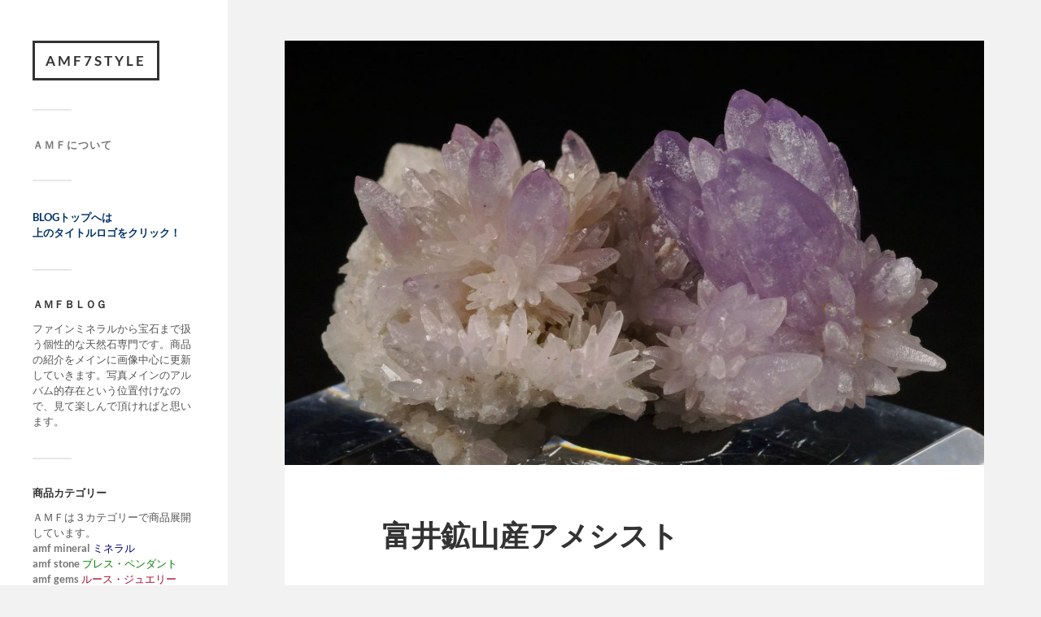

--- FILE ---
content_type: text/html; charset=UTF-8
request_url: http://amf7.style/mineral-jp01
body_size: 11428
content:
<!DOCTYPE html>

<html class="no-js" dir="ltr" lang="ja" prefix="og: https://ogp.me/ns#">

	<head profile="http://gmpg.org/xfn/11">
		
		<meta http-equiv="Content-Type" content="text/html; charset=UTF-8" />
		<meta name="viewport" content="width=device-width, initial-scale=1.0, maximum-scale=1.0, user-scalable=no" >
		 
		<title>富井鉱山産アメシスト | amf7style</title>

		<!-- All in One SEO 4.9.2 - aioseo.com -->
	<meta name="robots" content="max-image-preview:large" />
	<meta name="author" content="amf"/>
	<link rel="canonical" href="http://amf7.style/mineral-jp01" />
	<meta name="generator" content="All in One SEO (AIOSEO) 4.9.2" />
		<meta property="og:locale" content="ja_JP" />
		<meta property="og:site_name" content="amf7style | ファインミネラルから宝石まで！天然石通販ＡＭＦ公式ＢＬＯＧ" />
		<meta property="og:type" content="article" />
		<meta property="og:title" content="富井鉱山産アメシスト | amf7style" />
		<meta property="og:url" content="http://amf7.style/mineral-jp01" />
		<meta property="article:published_time" content="2017-12-30T08:08:05+00:00" />
		<meta property="article:modified_time" content="2017-12-30T08:08:05+00:00" />
		<meta name="twitter:card" content="summary" />
		<meta name="twitter:title" content="富井鉱山産アメシスト | amf7style" />
		<script type="application/ld+json" class="aioseo-schema">
			{"@context":"https:\/\/schema.org","@graph":[{"@type":"Article","@id":"http:\/\/amf7.style\/mineral-jp01#article","name":"\u5bcc\u4e95\u9271\u5c71\u7523\u30a2\u30e1\u30b7\u30b9\u30c8 | amf7style","headline":"\u5bcc\u4e95\u9271\u5c71\u7523\u30a2\u30e1\u30b7\u30b9\u30c8","author":{"@id":"http:\/\/amf7.style\/author\/amf7#author"},"publisher":{"@id":"http:\/\/amf7.style\/#organization"},"image":{"@type":"ImageObject","url":"http:\/\/amf7.style\/wp-content\/uploads\/2017\/10\/DSC05159-e1508563554172.jpg","width":600,"height":365},"datePublished":"2017-12-30T17:08:05+09:00","dateModified":"2017-12-30T17:08:05+09:00","inLanguage":"ja","mainEntityOfPage":{"@id":"http:\/\/amf7.style\/mineral-jp01#webpage"},"isPartOf":{"@id":"http:\/\/amf7.style\/mineral-jp01#webpage"},"articleSection":"mineral"},{"@type":"BreadcrumbList","@id":"http:\/\/amf7.style\/mineral-jp01#breadcrumblist","itemListElement":[{"@type":"ListItem","@id":"http:\/\/amf7.style#listItem","position":1,"name":"Home","item":"http:\/\/amf7.style","nextItem":{"@type":"ListItem","@id":"http:\/\/amf7.style\/category\/mineral#listItem","name":"mineral"}},{"@type":"ListItem","@id":"http:\/\/amf7.style\/category\/mineral#listItem","position":2,"name":"mineral","item":"http:\/\/amf7.style\/category\/mineral","nextItem":{"@type":"ListItem","@id":"http:\/\/amf7.style\/mineral-jp01#listItem","name":"\u5bcc\u4e95\u9271\u5c71\u7523\u30a2\u30e1\u30b7\u30b9\u30c8"},"previousItem":{"@type":"ListItem","@id":"http:\/\/amf7.style#listItem","name":"Home"}},{"@type":"ListItem","@id":"http:\/\/amf7.style\/mineral-jp01#listItem","position":3,"name":"\u5bcc\u4e95\u9271\u5c71\u7523\u30a2\u30e1\u30b7\u30b9\u30c8","previousItem":{"@type":"ListItem","@id":"http:\/\/amf7.style\/category\/mineral#listItem","name":"mineral"}}]},{"@type":"Organization","@id":"http:\/\/amf7.style\/#organization","name":"amf7style","description":"\u30d5\u30a1\u30a4\u30f3\u30df\u30cd\u30e9\u30eb\u304b\u3089\u5b9d\u77f3\u307e\u3067\uff01\u5929\u7136\u77f3\u901a\u8ca9\uff21\uff2d\uff26\u516c\u5f0f\uff22\uff2c\uff2f\uff27","url":"http:\/\/amf7.style\/"},{"@type":"Person","@id":"http:\/\/amf7.style\/author\/amf7#author","url":"http:\/\/amf7.style\/author\/amf7","name":"amf","image":{"@type":"ImageObject","@id":"http:\/\/amf7.style\/mineral-jp01#authorImage","url":"http:\/\/amf7.style\/wp-content\/uploads\/2016\/10\/amf_avatar_1477312499-96x96.jpg","width":96,"height":96,"caption":"amf"}},{"@type":"WebPage","@id":"http:\/\/amf7.style\/mineral-jp01#webpage","url":"http:\/\/amf7.style\/mineral-jp01","name":"\u5bcc\u4e95\u9271\u5c71\u7523\u30a2\u30e1\u30b7\u30b9\u30c8 | amf7style","inLanguage":"ja","isPartOf":{"@id":"http:\/\/amf7.style\/#website"},"breadcrumb":{"@id":"http:\/\/amf7.style\/mineral-jp01#breadcrumblist"},"author":{"@id":"http:\/\/amf7.style\/author\/amf7#author"},"creator":{"@id":"http:\/\/amf7.style\/author\/amf7#author"},"image":{"@type":"ImageObject","url":"http:\/\/amf7.style\/wp-content\/uploads\/2017\/10\/DSC05159-e1508563554172.jpg","@id":"http:\/\/amf7.style\/mineral-jp01\/#mainImage","width":600,"height":365},"primaryImageOfPage":{"@id":"http:\/\/amf7.style\/mineral-jp01#mainImage"},"datePublished":"2017-12-30T17:08:05+09:00","dateModified":"2017-12-30T17:08:05+09:00"},{"@type":"WebSite","@id":"http:\/\/amf7.style\/#website","url":"http:\/\/amf7.style\/","name":"amf7style","description":"\u30d5\u30a1\u30a4\u30f3\u30df\u30cd\u30e9\u30eb\u304b\u3089\u5b9d\u77f3\u307e\u3067\uff01\u5929\u7136\u77f3\u901a\u8ca9\uff21\uff2d\uff26\u516c\u5f0f\uff22\uff2c\uff2f\uff27","inLanguage":"ja","publisher":{"@id":"http:\/\/amf7.style\/#organization"}}]}
		</script>
		<!-- All in One SEO -->

<script>document.documentElement.className = document.documentElement.className.replace("no-js","js");</script>
<link rel='dns-prefetch' href='//www.googletagmanager.com' />
<link rel="alternate" type="application/rss+xml" title="amf7style &raquo; フィード" href="http://amf7.style/feed" />
<link rel="alternate" type="application/rss+xml" title="amf7style &raquo; コメントフィード" href="http://amf7.style/comments/feed" />
<link rel="alternate" type="application/rss+xml" title="amf7style &raquo; 富井鉱山産アメシスト のコメントのフィード" href="http://amf7.style/mineral-jp01/feed" />
<script type="text/javascript">
/* <![CDATA[ */
window._wpemojiSettings = {"baseUrl":"https:\/\/s.w.org\/images\/core\/emoji\/15.0.3\/72x72\/","ext":".png","svgUrl":"https:\/\/s.w.org\/images\/core\/emoji\/15.0.3\/svg\/","svgExt":".svg","source":{"concatemoji":"http:\/\/amf7.style\/wp-includes\/js\/wp-emoji-release.min.js?ver=6.6.4"}};
/*! This file is auto-generated */
!function(i,n){var o,s,e;function c(e){try{var t={supportTests:e,timestamp:(new Date).valueOf()};sessionStorage.setItem(o,JSON.stringify(t))}catch(e){}}function p(e,t,n){e.clearRect(0,0,e.canvas.width,e.canvas.height),e.fillText(t,0,0);var t=new Uint32Array(e.getImageData(0,0,e.canvas.width,e.canvas.height).data),r=(e.clearRect(0,0,e.canvas.width,e.canvas.height),e.fillText(n,0,0),new Uint32Array(e.getImageData(0,0,e.canvas.width,e.canvas.height).data));return t.every(function(e,t){return e===r[t]})}function u(e,t,n){switch(t){case"flag":return n(e,"\ud83c\udff3\ufe0f\u200d\u26a7\ufe0f","\ud83c\udff3\ufe0f\u200b\u26a7\ufe0f")?!1:!n(e,"\ud83c\uddfa\ud83c\uddf3","\ud83c\uddfa\u200b\ud83c\uddf3")&&!n(e,"\ud83c\udff4\udb40\udc67\udb40\udc62\udb40\udc65\udb40\udc6e\udb40\udc67\udb40\udc7f","\ud83c\udff4\u200b\udb40\udc67\u200b\udb40\udc62\u200b\udb40\udc65\u200b\udb40\udc6e\u200b\udb40\udc67\u200b\udb40\udc7f");case"emoji":return!n(e,"\ud83d\udc26\u200d\u2b1b","\ud83d\udc26\u200b\u2b1b")}return!1}function f(e,t,n){var r="undefined"!=typeof WorkerGlobalScope&&self instanceof WorkerGlobalScope?new OffscreenCanvas(300,150):i.createElement("canvas"),a=r.getContext("2d",{willReadFrequently:!0}),o=(a.textBaseline="top",a.font="600 32px Arial",{});return e.forEach(function(e){o[e]=t(a,e,n)}),o}function t(e){var t=i.createElement("script");t.src=e,t.defer=!0,i.head.appendChild(t)}"undefined"!=typeof Promise&&(o="wpEmojiSettingsSupports",s=["flag","emoji"],n.supports={everything:!0,everythingExceptFlag:!0},e=new Promise(function(e){i.addEventListener("DOMContentLoaded",e,{once:!0})}),new Promise(function(t){var n=function(){try{var e=JSON.parse(sessionStorage.getItem(o));if("object"==typeof e&&"number"==typeof e.timestamp&&(new Date).valueOf()<e.timestamp+604800&&"object"==typeof e.supportTests)return e.supportTests}catch(e){}return null}();if(!n){if("undefined"!=typeof Worker&&"undefined"!=typeof OffscreenCanvas&&"undefined"!=typeof URL&&URL.createObjectURL&&"undefined"!=typeof Blob)try{var e="postMessage("+f.toString()+"("+[JSON.stringify(s),u.toString(),p.toString()].join(",")+"));",r=new Blob([e],{type:"text/javascript"}),a=new Worker(URL.createObjectURL(r),{name:"wpTestEmojiSupports"});return void(a.onmessage=function(e){c(n=e.data),a.terminate(),t(n)})}catch(e){}c(n=f(s,u,p))}t(n)}).then(function(e){for(var t in e)n.supports[t]=e[t],n.supports.everything=n.supports.everything&&n.supports[t],"flag"!==t&&(n.supports.everythingExceptFlag=n.supports.everythingExceptFlag&&n.supports[t]);n.supports.everythingExceptFlag=n.supports.everythingExceptFlag&&!n.supports.flag,n.DOMReady=!1,n.readyCallback=function(){n.DOMReady=!0}}).then(function(){return e}).then(function(){var e;n.supports.everything||(n.readyCallback(),(e=n.source||{}).concatemoji?t(e.concatemoji):e.wpemoji&&e.twemoji&&(t(e.twemoji),t(e.wpemoji)))}))}((window,document),window._wpemojiSettings);
/* ]]> */
</script>
<style id='wp-emoji-styles-inline-css' type='text/css'>

	img.wp-smiley, img.emoji {
		display: inline !important;
		border: none !important;
		box-shadow: none !important;
		height: 1em !important;
		width: 1em !important;
		margin: 0 0.07em !important;
		vertical-align: -0.1em !important;
		background: none !important;
		padding: 0 !important;
	}
</style>
<link rel='stylesheet' id='wp-block-library-css' href='http://amf7.style/wp-includes/css/dist/block-library/style.min.css?ver=6.6.4' type='text/css' media='all' />
<link rel='stylesheet' id='aioseo/css/src/vue/standalone/blocks/table-of-contents/global.scss-css' href='http://amf7.style/wp-content/plugins/all-in-one-seo-pack/dist/Lite/assets/css/table-of-contents/global.e90f6d47.css?ver=4.9.2' type='text/css' media='all' />
<style id='classic-theme-styles-inline-css' type='text/css'>
/*! This file is auto-generated */
.wp-block-button__link{color:#fff;background-color:#32373c;border-radius:9999px;box-shadow:none;text-decoration:none;padding:calc(.667em + 2px) calc(1.333em + 2px);font-size:1.125em}.wp-block-file__button{background:#32373c;color:#fff;text-decoration:none}
</style>
<style id='global-styles-inline-css' type='text/css'>
:root{--wp--preset--aspect-ratio--square: 1;--wp--preset--aspect-ratio--4-3: 4/3;--wp--preset--aspect-ratio--3-4: 3/4;--wp--preset--aspect-ratio--3-2: 3/2;--wp--preset--aspect-ratio--2-3: 2/3;--wp--preset--aspect-ratio--16-9: 16/9;--wp--preset--aspect-ratio--9-16: 9/16;--wp--preset--color--black: #333;--wp--preset--color--cyan-bluish-gray: #abb8c3;--wp--preset--color--white: #fff;--wp--preset--color--pale-pink: #f78da7;--wp--preset--color--vivid-red: #cf2e2e;--wp--preset--color--luminous-vivid-orange: #ff6900;--wp--preset--color--luminous-vivid-amber: #fcb900;--wp--preset--color--light-green-cyan: #7bdcb5;--wp--preset--color--vivid-green-cyan: #00d084;--wp--preset--color--pale-cyan-blue: #8ed1fc;--wp--preset--color--vivid-cyan-blue: #0693e3;--wp--preset--color--vivid-purple: #9b51e0;--wp--preset--color--accent: #0274d8;--wp--preset--color--dark-gray: #444;--wp--preset--color--medium-gray: #666;--wp--preset--color--light-gray: #767676;--wp--preset--gradient--vivid-cyan-blue-to-vivid-purple: linear-gradient(135deg,rgba(6,147,227,1) 0%,rgb(155,81,224) 100%);--wp--preset--gradient--light-green-cyan-to-vivid-green-cyan: linear-gradient(135deg,rgb(122,220,180) 0%,rgb(0,208,130) 100%);--wp--preset--gradient--luminous-vivid-amber-to-luminous-vivid-orange: linear-gradient(135deg,rgba(252,185,0,1) 0%,rgba(255,105,0,1) 100%);--wp--preset--gradient--luminous-vivid-orange-to-vivid-red: linear-gradient(135deg,rgba(255,105,0,1) 0%,rgb(207,46,46) 100%);--wp--preset--gradient--very-light-gray-to-cyan-bluish-gray: linear-gradient(135deg,rgb(238,238,238) 0%,rgb(169,184,195) 100%);--wp--preset--gradient--cool-to-warm-spectrum: linear-gradient(135deg,rgb(74,234,220) 0%,rgb(151,120,209) 20%,rgb(207,42,186) 40%,rgb(238,44,130) 60%,rgb(251,105,98) 80%,rgb(254,248,76) 100%);--wp--preset--gradient--blush-light-purple: linear-gradient(135deg,rgb(255,206,236) 0%,rgb(152,150,240) 100%);--wp--preset--gradient--blush-bordeaux: linear-gradient(135deg,rgb(254,205,165) 0%,rgb(254,45,45) 50%,rgb(107,0,62) 100%);--wp--preset--gradient--luminous-dusk: linear-gradient(135deg,rgb(255,203,112) 0%,rgb(199,81,192) 50%,rgb(65,88,208) 100%);--wp--preset--gradient--pale-ocean: linear-gradient(135deg,rgb(255,245,203) 0%,rgb(182,227,212) 50%,rgb(51,167,181) 100%);--wp--preset--gradient--electric-grass: linear-gradient(135deg,rgb(202,248,128) 0%,rgb(113,206,126) 100%);--wp--preset--gradient--midnight: linear-gradient(135deg,rgb(2,3,129) 0%,rgb(40,116,252) 100%);--wp--preset--font-size--small: 16px;--wp--preset--font-size--medium: 20px;--wp--preset--font-size--large: 24px;--wp--preset--font-size--x-large: 42px;--wp--preset--font-size--normal: 18px;--wp--preset--font-size--larger: 27px;--wp--preset--spacing--20: 0.44rem;--wp--preset--spacing--30: 0.67rem;--wp--preset--spacing--40: 1rem;--wp--preset--spacing--50: 1.5rem;--wp--preset--spacing--60: 2.25rem;--wp--preset--spacing--70: 3.38rem;--wp--preset--spacing--80: 5.06rem;--wp--preset--shadow--natural: 6px 6px 9px rgba(0, 0, 0, 0.2);--wp--preset--shadow--deep: 12px 12px 50px rgba(0, 0, 0, 0.4);--wp--preset--shadow--sharp: 6px 6px 0px rgba(0, 0, 0, 0.2);--wp--preset--shadow--outlined: 6px 6px 0px -3px rgba(255, 255, 255, 1), 6px 6px rgba(0, 0, 0, 1);--wp--preset--shadow--crisp: 6px 6px 0px rgba(0, 0, 0, 1);}:where(.is-layout-flex){gap: 0.5em;}:where(.is-layout-grid){gap: 0.5em;}body .is-layout-flex{display: flex;}.is-layout-flex{flex-wrap: wrap;align-items: center;}.is-layout-flex > :is(*, div){margin: 0;}body .is-layout-grid{display: grid;}.is-layout-grid > :is(*, div){margin: 0;}:where(.wp-block-columns.is-layout-flex){gap: 2em;}:where(.wp-block-columns.is-layout-grid){gap: 2em;}:where(.wp-block-post-template.is-layout-flex){gap: 1.25em;}:where(.wp-block-post-template.is-layout-grid){gap: 1.25em;}.has-black-color{color: var(--wp--preset--color--black) !important;}.has-cyan-bluish-gray-color{color: var(--wp--preset--color--cyan-bluish-gray) !important;}.has-white-color{color: var(--wp--preset--color--white) !important;}.has-pale-pink-color{color: var(--wp--preset--color--pale-pink) !important;}.has-vivid-red-color{color: var(--wp--preset--color--vivid-red) !important;}.has-luminous-vivid-orange-color{color: var(--wp--preset--color--luminous-vivid-orange) !important;}.has-luminous-vivid-amber-color{color: var(--wp--preset--color--luminous-vivid-amber) !important;}.has-light-green-cyan-color{color: var(--wp--preset--color--light-green-cyan) !important;}.has-vivid-green-cyan-color{color: var(--wp--preset--color--vivid-green-cyan) !important;}.has-pale-cyan-blue-color{color: var(--wp--preset--color--pale-cyan-blue) !important;}.has-vivid-cyan-blue-color{color: var(--wp--preset--color--vivid-cyan-blue) !important;}.has-vivid-purple-color{color: var(--wp--preset--color--vivid-purple) !important;}.has-black-background-color{background-color: var(--wp--preset--color--black) !important;}.has-cyan-bluish-gray-background-color{background-color: var(--wp--preset--color--cyan-bluish-gray) !important;}.has-white-background-color{background-color: var(--wp--preset--color--white) !important;}.has-pale-pink-background-color{background-color: var(--wp--preset--color--pale-pink) !important;}.has-vivid-red-background-color{background-color: var(--wp--preset--color--vivid-red) !important;}.has-luminous-vivid-orange-background-color{background-color: var(--wp--preset--color--luminous-vivid-orange) !important;}.has-luminous-vivid-amber-background-color{background-color: var(--wp--preset--color--luminous-vivid-amber) !important;}.has-light-green-cyan-background-color{background-color: var(--wp--preset--color--light-green-cyan) !important;}.has-vivid-green-cyan-background-color{background-color: var(--wp--preset--color--vivid-green-cyan) !important;}.has-pale-cyan-blue-background-color{background-color: var(--wp--preset--color--pale-cyan-blue) !important;}.has-vivid-cyan-blue-background-color{background-color: var(--wp--preset--color--vivid-cyan-blue) !important;}.has-vivid-purple-background-color{background-color: var(--wp--preset--color--vivid-purple) !important;}.has-black-border-color{border-color: var(--wp--preset--color--black) !important;}.has-cyan-bluish-gray-border-color{border-color: var(--wp--preset--color--cyan-bluish-gray) !important;}.has-white-border-color{border-color: var(--wp--preset--color--white) !important;}.has-pale-pink-border-color{border-color: var(--wp--preset--color--pale-pink) !important;}.has-vivid-red-border-color{border-color: var(--wp--preset--color--vivid-red) !important;}.has-luminous-vivid-orange-border-color{border-color: var(--wp--preset--color--luminous-vivid-orange) !important;}.has-luminous-vivid-amber-border-color{border-color: var(--wp--preset--color--luminous-vivid-amber) !important;}.has-light-green-cyan-border-color{border-color: var(--wp--preset--color--light-green-cyan) !important;}.has-vivid-green-cyan-border-color{border-color: var(--wp--preset--color--vivid-green-cyan) !important;}.has-pale-cyan-blue-border-color{border-color: var(--wp--preset--color--pale-cyan-blue) !important;}.has-vivid-cyan-blue-border-color{border-color: var(--wp--preset--color--vivid-cyan-blue) !important;}.has-vivid-purple-border-color{border-color: var(--wp--preset--color--vivid-purple) !important;}.has-vivid-cyan-blue-to-vivid-purple-gradient-background{background: var(--wp--preset--gradient--vivid-cyan-blue-to-vivid-purple) !important;}.has-light-green-cyan-to-vivid-green-cyan-gradient-background{background: var(--wp--preset--gradient--light-green-cyan-to-vivid-green-cyan) !important;}.has-luminous-vivid-amber-to-luminous-vivid-orange-gradient-background{background: var(--wp--preset--gradient--luminous-vivid-amber-to-luminous-vivid-orange) !important;}.has-luminous-vivid-orange-to-vivid-red-gradient-background{background: var(--wp--preset--gradient--luminous-vivid-orange-to-vivid-red) !important;}.has-very-light-gray-to-cyan-bluish-gray-gradient-background{background: var(--wp--preset--gradient--very-light-gray-to-cyan-bluish-gray) !important;}.has-cool-to-warm-spectrum-gradient-background{background: var(--wp--preset--gradient--cool-to-warm-spectrum) !important;}.has-blush-light-purple-gradient-background{background: var(--wp--preset--gradient--blush-light-purple) !important;}.has-blush-bordeaux-gradient-background{background: var(--wp--preset--gradient--blush-bordeaux) !important;}.has-luminous-dusk-gradient-background{background: var(--wp--preset--gradient--luminous-dusk) !important;}.has-pale-ocean-gradient-background{background: var(--wp--preset--gradient--pale-ocean) !important;}.has-electric-grass-gradient-background{background: var(--wp--preset--gradient--electric-grass) !important;}.has-midnight-gradient-background{background: var(--wp--preset--gradient--midnight) !important;}.has-small-font-size{font-size: var(--wp--preset--font-size--small) !important;}.has-medium-font-size{font-size: var(--wp--preset--font-size--medium) !important;}.has-large-font-size{font-size: var(--wp--preset--font-size--large) !important;}.has-x-large-font-size{font-size: var(--wp--preset--font-size--x-large) !important;}
:where(.wp-block-post-template.is-layout-flex){gap: 1.25em;}:where(.wp-block-post-template.is-layout-grid){gap: 1.25em;}
:where(.wp-block-columns.is-layout-flex){gap: 2em;}:where(.wp-block-columns.is-layout-grid){gap: 2em;}
:root :where(.wp-block-pullquote){font-size: 1.5em;line-height: 1.6;}
</style>
<link rel='stylesheet' id='fukasawa_googleFonts-css' href='http://amf7.style/wp-content/themes/fukasawa/assets/css/fonts.css?ver=6.6.4' type='text/css' media='all' />
<link rel='stylesheet' id='fukasawa_genericons-css' href='http://amf7.style/wp-content/themes/fukasawa/assets/fonts/genericons/genericons.css?ver=6.6.4' type='text/css' media='all' />
<link rel='stylesheet' id='fukasawa_style-css' href='http://amf7.style/wp-content/themes/fukasawa/style.css' type='text/css' media='all' />
<script type="text/javascript" src="http://amf7.style/wp-includes/js/jquery/jquery.min.js?ver=3.7.1" id="jquery-core-js"></script>
<script type="text/javascript" src="http://amf7.style/wp-includes/js/jquery/jquery-migrate.min.js?ver=3.4.1" id="jquery-migrate-js"></script>
<script type="text/javascript" src="http://amf7.style/wp-content/themes/fukasawa/assets/js/flexslider.js?ver=1" id="fukasawa_flexslider-js"></script>

<!-- Site Kit によって追加された Google タグ（gtag.js）スニペット -->
<!-- Google アナリティクス スニペット (Site Kit が追加) -->
<script type="text/javascript" src="https://www.googletagmanager.com/gtag/js?id=GT-P8VCN8C" id="google_gtagjs-js" async></script>
<script type="text/javascript" id="google_gtagjs-js-after">
/* <![CDATA[ */
window.dataLayer = window.dataLayer || [];function gtag(){dataLayer.push(arguments);}
gtag("set","linker",{"domains":["amf7.style"]});
gtag("js", new Date());
gtag("set", "developer_id.dZTNiMT", true);
gtag("config", "GT-P8VCN8C");
 window._googlesitekit = window._googlesitekit || {}; window._googlesitekit.throttledEvents = []; window._googlesitekit.gtagEvent = (name, data) => { var key = JSON.stringify( { name, data } ); if ( !! window._googlesitekit.throttledEvents[ key ] ) { return; } window._googlesitekit.throttledEvents[ key ] = true; setTimeout( () => { delete window._googlesitekit.throttledEvents[ key ]; }, 5 ); gtag( "event", name, { ...data, event_source: "site-kit" } ); }; 
/* ]]> */
</script>
<link rel="https://api.w.org/" href="http://amf7.style/wp-json/" /><link rel="alternate" title="JSON" type="application/json" href="http://amf7.style/wp-json/wp/v2/posts/1268" /><link rel="EditURI" type="application/rsd+xml" title="RSD" href="http://amf7.style/xmlrpc.php?rsd" />
<meta name="generator" content="WordPress 6.6.4" />
<link rel='shortlink' href='http://amf7.style/?p=1268' />
<link rel="alternate" title="oEmbed (JSON)" type="application/json+oembed" href="http://amf7.style/wp-json/oembed/1.0/embed?url=http%3A%2F%2Famf7.style%2Fmineral-jp01" />
<link rel="alternate" title="oEmbed (XML)" type="text/xml+oembed" href="http://amf7.style/wp-json/oembed/1.0/embed?url=http%3A%2F%2Famf7.style%2Fmineral-jp01&#038;format=xml" />
<meta name="generator" content="Site Kit by Google 1.168.0" /><!-- Customizer CSS --><style type="text/css">body a { color:#0274d8; }.main-menu .current-menu-item:before { color:#0274d8; }.main-menu .current_page_item:before { color:#0274d8; }.widget-content .textwidget a:hover { color:#0274d8; }.widget_fukasawa_recent_posts a:hover .title { color:#0274d8; }.widget_fukasawa_recent_comments a:hover .title { color:#0274d8; }.widget_archive li a:hover { color:#0274d8; }.widget_categories li a:hover { color:#0274d8; }.widget_meta li a:hover { color:#0274d8; }.widget_nav_menu li a:hover { color:#0274d8; }.widget_rss .widget-content ul a.rsswidget:hover { color:#0274d8; }#wp-calendar thead { color:#0274d8; }.widget_tag_cloud a:hover { background:#0274d8; }.search-button:hover .genericon { color:#0274d8; }.flex-direction-nav a:hover { background-color:#0274d8; }a.post-quote:hover { background:#0274d8; }.posts .post-title a:hover { color:#0274d8; }.post-content blockquote:before { color:#0274d8; }.post-content fieldset legend { background:#0274d8; }.post-content input[type="submit"]:hover { background:#0274d8; }.post-content input[type="button"]:hover { background:#0274d8; }.post-content input[type="reset"]:hover { background:#0274d8; }.post-content .has-accent-color { color:#0274d8; }.post-content .has-accent-background-color { background-color:#0274d8; }.page-links a:hover { background:#0274d8; }.comments .pingbacks li a:hover { color:#0274d8; }.comment-header h4 a:hover { color:#0274d8; }.bypostauthor.commet .comment-header:before { background:#0274d8; }.form-submit #submit:hover { background-color:#0274d8; }.nav-toggle.active { background-color:#0274d8; }.mobile-menu .current-menu-item:before { color:#0274d8; }.mobile-menu .current_page_item:before { color:#0274d8; }body#tinymce.wp-editor a { color:#0274d8; }body#tinymce.wp-editor a:hover { color:#0274d8; }body#tinymce.wp-editor fieldset legend { background:#0274d8; }body#tinymce.wp-editor blockquote:before { color:#0274d8; }</style><!--/Customizer CSS--><link rel="icon" href="http://amf7.style/wp-content/uploads/2016/10/cropped-DSC00798-32x32.jpg" sizes="32x32" />
<link rel="icon" href="http://amf7.style/wp-content/uploads/2016/10/cropped-DSC00798-192x192.jpg" sizes="192x192" />
<link rel="apple-touch-icon" href="http://amf7.style/wp-content/uploads/2016/10/cropped-DSC00798-180x180.jpg" />
<meta name="msapplication-TileImage" content="http://amf7.style/wp-content/uploads/2016/10/cropped-DSC00798-270x270.jpg" />
	
	</head>
	
	<body class="post-template-default single single-post postid-1268 single-format-standard wp-is-not-mobile">

		
		<a class="skip-link button" href="#site-content">本文にジャンプ</a>
	
		<div class="mobile-navigation">
	
			<ul class="mobile-menu">
						
				<li class="page_item page-item-2"><a href="http://amf7.style/shop-page">ＡＭＦについて</a></li>
				
			 </ul>
		 
		</div><!-- .mobile-navigation -->
	
		<div class="sidebar">
		
					
				<div class="blog-title">
					<a href="http://amf7.style" rel="home">amf7style</a>
				</div>
				
						
			<button type="button" class="nav-toggle">
			
				<div class="bars">
					<div class="bar"></div>
					<div class="bar"></div>
					<div class="bar"></div>
				</div>
				
				<p>
					<span class="menu">メニュー</span>
					<span class="close">閉じる</span>
				</p>
			
			</button>
			
			<ul class="main-menu">
				<li class="page_item page-item-2"><a href="http://amf7.style/shop-page">ＡＭＦについて</a></li>
			</ul><!-- .main-menu -->

							<div class="widgets">
					<div id="text-2" class="widget widget_text"><div class="widget-content clear">			<div class="textwidget"><span style="color: #003366;"><strong>BLOGトップへは<br>上のタイトルロゴをクリック！</strong></span>
</div>
		</div></div><div id="text-4" class="widget widget_text"><div class="widget-content clear"><h3 class="widget-title">ＡＭＦＢＬＯＧ</h3>			<div class="textwidget">ファインミネラルから宝石まで扱う個性的な天然石専門です。商品の紹介をメインに画像中心に更新していきます。写真メインのアルバム的存在という位置付けなので、見て楽しんで頂ければと思います。
</div>
		</div></div><div id="text-3" class="widget widget_text"><div class="widget-content clear"><h3 class="widget-title">商品カテゴリー</h3>			<div class="textwidget">ＡＭＦは３カテゴリーで商品展開しています。
<br>
<span style="color: #000080;"><a href="http://www.amf7.com/indexm.html" target="_blank" rel="noopener"><strong>amf mineral </strong> </a>ミネラル</span>
<br>
<span style="color: #008000;"><a href="http://www.amf7.com/indexs.html" target="_blank" rel="noopener"><strong>amf stone     </strong> </a>ブレス・ペンダント</span>
<br>
<span style="color: #a8072a;"><a href="http://www.amf7.com/j.html" target="_blank" rel="noopener"><strong>amf gems       </strong> </a>ルース・ジュエリー</span>
</div>
		</div></div><div id="archives-4" class="widget widget_archive"><div class="widget-content clear"><h3 class="widget-title">アーカイブ</h3>
			<ul>
					<li><a href='http://amf7.style/2026/01'>2026年1月</a>&nbsp;(1)</li>
	<li><a href='http://amf7.style/2025/12'>2025年12月</a>&nbsp;(29)</li>
	<li><a href='http://amf7.style/2024/12'>2024年12月</a>&nbsp;(5)</li>
	<li><a href='http://amf7.style/2024/10'>2024年10月</a>&nbsp;(23)</li>
	<li><a href='http://amf7.style/2023/12'>2023年12月</a>&nbsp;(7)</li>
	<li><a href='http://amf7.style/2023/07'>2023年7月</a>&nbsp;(11)</li>
	<li><a href='http://amf7.style/2023/04'>2023年4月</a>&nbsp;(3)</li>
	<li><a href='http://amf7.style/2023/03'>2023年3月</a>&nbsp;(7)</li>
	<li><a href='http://amf7.style/2023/02'>2023年2月</a>&nbsp;(3)</li>
	<li><a href='http://amf7.style/2023/01'>2023年1月</a>&nbsp;(3)</li>
	<li><a href='http://amf7.style/2022/12'>2022年12月</a>&nbsp;(3)</li>
	<li><a href='http://amf7.style/2022/11'>2022年11月</a>&nbsp;(3)</li>
	<li><a href='http://amf7.style/2022/10'>2022年10月</a>&nbsp;(3)</li>
	<li><a href='http://amf7.style/2022/09'>2022年9月</a>&nbsp;(3)</li>
	<li><a href='http://amf7.style/2022/08'>2022年8月</a>&nbsp;(1)</li>
	<li><a href='http://amf7.style/2022/07'>2022年7月</a>&nbsp;(2)</li>
	<li><a href='http://amf7.style/2022/05'>2022年5月</a>&nbsp;(4)</li>
	<li><a href='http://amf7.style/2022/04'>2022年4月</a>&nbsp;(2)</li>
	<li><a href='http://amf7.style/2022/03'>2022年3月</a>&nbsp;(2)</li>
	<li><a href='http://amf7.style/2022/02'>2022年2月</a>&nbsp;(1)</li>
	<li><a href='http://amf7.style/2022/01'>2022年1月</a>&nbsp;(2)</li>
	<li><a href='http://amf7.style/2021/12'>2021年12月</a>&nbsp;(2)</li>
	<li><a href='http://amf7.style/2021/11'>2021年11月</a>&nbsp;(1)</li>
	<li><a href='http://amf7.style/2021/10'>2021年10月</a>&nbsp;(4)</li>
	<li><a href='http://amf7.style/2021/09'>2021年9月</a>&nbsp;(2)</li>
	<li><a href='http://amf7.style/2021/07'>2021年7月</a>&nbsp;(1)</li>
	<li><a href='http://amf7.style/2021/05'>2021年5月</a>&nbsp;(2)</li>
	<li><a href='http://amf7.style/2021/04'>2021年4月</a>&nbsp;(3)</li>
	<li><a href='http://amf7.style/2021/03'>2021年3月</a>&nbsp;(1)</li>
	<li><a href='http://amf7.style/2020/12'>2020年12月</a>&nbsp;(2)</li>
	<li><a href='http://amf7.style/2020/09'>2020年9月</a>&nbsp;(3)</li>
	<li><a href='http://amf7.style/2020/07'>2020年7月</a>&nbsp;(1)</li>
	<li><a href='http://amf7.style/2020/05'>2020年5月</a>&nbsp;(2)</li>
	<li><a href='http://amf7.style/2020/04'>2020年4月</a>&nbsp;(2)</li>
	<li><a href='http://amf7.style/2020/03'>2020年3月</a>&nbsp;(3)</li>
	<li><a href='http://amf7.style/2020/02'>2020年2月</a>&nbsp;(5)</li>
	<li><a href='http://amf7.style/2020/01'>2020年1月</a>&nbsp;(4)</li>
	<li><a href='http://amf7.style/2019/12'>2019年12月</a>&nbsp;(3)</li>
	<li><a href='http://amf7.style/2019/11'>2019年11月</a>&nbsp;(7)</li>
	<li><a href='http://amf7.style/2019/10'>2019年10月</a>&nbsp;(6)</li>
	<li><a href='http://amf7.style/2019/09'>2019年9月</a>&nbsp;(4)</li>
	<li><a href='http://amf7.style/2019/08'>2019年8月</a>&nbsp;(7)</li>
	<li><a href='http://amf7.style/2019/07'>2019年7月</a>&nbsp;(9)</li>
	<li><a href='http://amf7.style/2019/06'>2019年6月</a>&nbsp;(4)</li>
	<li><a href='http://amf7.style/2019/05'>2019年5月</a>&nbsp;(7)</li>
	<li><a href='http://amf7.style/2019/04'>2019年4月</a>&nbsp;(3)</li>
	<li><a href='http://amf7.style/2019/03'>2019年3月</a>&nbsp;(7)</li>
	<li><a href='http://amf7.style/2019/02'>2019年2月</a>&nbsp;(6)</li>
	<li><a href='http://amf7.style/2019/01'>2019年1月</a>&nbsp;(5)</li>
	<li><a href='http://amf7.style/2018/12'>2018年12月</a>&nbsp;(7)</li>
	<li><a href='http://amf7.style/2018/11'>2018年11月</a>&nbsp;(8)</li>
	<li><a href='http://amf7.style/2018/10'>2018年10月</a>&nbsp;(8)</li>
	<li><a href='http://amf7.style/2018/09'>2018年9月</a>&nbsp;(6)</li>
	<li><a href='http://amf7.style/2018/08'>2018年8月</a>&nbsp;(10)</li>
	<li><a href='http://amf7.style/2018/07'>2018年7月</a>&nbsp;(6)</li>
	<li><a href='http://amf7.style/2018/06'>2018年6月</a>&nbsp;(9)</li>
	<li><a href='http://amf7.style/2018/05'>2018年5月</a>&nbsp;(6)</li>
	<li><a href='http://amf7.style/2018/04'>2018年4月</a>&nbsp;(7)</li>
	<li><a href='http://amf7.style/2018/03'>2018年3月</a>&nbsp;(8)</li>
	<li><a href='http://amf7.style/2018/02'>2018年2月</a>&nbsp;(6)</li>
	<li><a href='http://amf7.style/2018/01'>2018年1月</a>&nbsp;(5)</li>
	<li><a href='http://amf7.style/2017/12'>2017年12月</a>&nbsp;(4)</li>
	<li><a href='http://amf7.style/2017/11'>2017年11月</a>&nbsp;(7)</li>
	<li><a href='http://amf7.style/2017/10'>2017年10月</a>&nbsp;(7)</li>
	<li><a href='http://amf7.style/2017/09'>2017年9月</a>&nbsp;(6)</li>
	<li><a href='http://amf7.style/2017/08'>2017年8月</a>&nbsp;(8)</li>
	<li><a href='http://amf7.style/2017/07'>2017年7月</a>&nbsp;(5)</li>
	<li><a href='http://amf7.style/2017/06'>2017年6月</a>&nbsp;(7)</li>
	<li><a href='http://amf7.style/2017/05'>2017年5月</a>&nbsp;(4)</li>
	<li><a href='http://amf7.style/2017/04'>2017年4月</a>&nbsp;(5)</li>
	<li><a href='http://amf7.style/2017/03'>2017年3月</a>&nbsp;(3)</li>
	<li><a href='http://amf7.style/2017/02'>2017年2月</a>&nbsp;(7)</li>
	<li><a href='http://amf7.style/2017/01'>2017年1月</a>&nbsp;(5)</li>
	<li><a href='http://amf7.style/2016/12'>2016年12月</a>&nbsp;(7)</li>
	<li><a href='http://amf7.style/2016/11'>2016年11月</a>&nbsp;(11)</li>
	<li><a href='http://amf7.style/2016/10'>2016年10月</a>&nbsp;(20)</li>
			</ul>

			</div></div><div id="categories-5" class="widget widget_categories"><div class="widget-content clear"><h3 class="widget-title">カテゴリー</h3>
			<ul>
					<li class="cat-item cat-item-1"><a href="http://amf7.style/category/amf">amf</a> (8)
</li>
	<li class="cat-item cat-item-4"><a href="http://amf7.style/category/gems">gems</a> (66)
</li>
	<li class="cat-item cat-item-3"><a href="http://amf7.style/category/mineral">mineral</a> (316)
</li>
	<li class="cat-item cat-item-2"><a href="http://amf7.style/category/stone">stone</a> (31)
</li>
			</ul>

			</div></div><div id="search-4" class="widget widget_search"><div class="widget-content clear"><form role="search" method="get" id="searchform" class="searchform" action="http://amf7.style/">
				<div>
					<label class="screen-reader-text" for="s">検索:</label>
					<input type="text" value="" name="s" id="s" />
					<input type="submit" id="searchsubmit" value="検索" />
				</div>
			</form></div></div>				</div><!-- .widgets -->
			
			<div class="credits">
				<p>&copy; 2026 <a href="http://amf7.style/">amf7style</a>.</p>
				<p>Powered by  <a href="https://wordpress.org">WordPress</a>.</p>
				<p>Theme by <a href="https://andersnoren.se">Anders Nor&eacute;n</a>.</p>
			</div><!-- .credits -->
							
		</div><!-- .sidebar -->
	
		<main class="wrapper" id="site-content">
<div class="content thin">
											        
				
			<article id="post-1268" class="entry post single post-1268 type-post status-publish format-standard has-post-thumbnail hentry category-mineral">
			
											
						<figure class="featured-media clear">
							<img width="973" height="591" src="http://amf7.style/wp-content/uploads/2017/10/DSC05159-973x591.jpg" class="attachment-post-image size-post-image wp-post-image" alt="" decoding="async" fetchpriority="high" srcset="http://amf7.style/wp-content/uploads/2017/10/DSC05159-973x591.jpg 973w, http://amf7.style/wp-content/uploads/2017/10/DSC05159-300x182.jpg 300w, http://amf7.style/wp-content/uploads/2017/10/DSC05159-768x467.jpg 768w, http://amf7.style/wp-content/uploads/2017/10/DSC05159-e1508563554172.jpg 600w, http://amf7.style/wp-content/uploads/2017/10/DSC05159-508x309.jpg 508w" sizes="(max-width: 973px) 100vw, 973px" />						</figure><!-- .featured-media -->
							
					
								
				<div class="post-inner">
					
					<header class="post-header">

						<h1 class="post-title">富井鉱山産アメシスト</h1>
					</header><!-- .post-header -->
						
					<div class="post-content entry-content">
					
						<div class="theContentWrap-ccc"><p>２０１７年最後の更新となりました。</p>
<p>今年も１年間ご愛顧を賜り厚く御礼申し上げます。</p>
<p>当ブログも１人インスタグラムとして細々と続けてきて１年が経過し、</p>
<p>投稿数も１００を超えました。</p>
<p>こんなに続くとも思っていませんでしたが・・・</p>
<p>写真メインで気楽に投稿したのが良かったのでしょう (^_^;)</p>
<p>来年もよろしくお願い申し上げます。</p>
<p>&nbsp;</p>
<p>本日ご紹介するのは、とても美しく希少な富井鉱山産アメシスト。</p>
<p>花の蕾のようなアメシストが特徴的で、</p>
<p>丹精込めて育てられた盆栽を見ているようです。</p>
<p>日本産鉱物に興味がない方でも欲しくなると思います。</p>
<p>ダメージも見当たらず、コレクションに相応しい逸品です。</p>
<p>&nbsp;</p>
<p>下の画像は前から見たもの。</p>
<p>サイドのポイントも先端が薄く紫色になっていて良い景色です。</p>
<p>コレクションにしようか迷うところですが・・・近日中販売予定。</p>
<p>商品ページは作成中ですのでお待ち下さい。</p>
<p>&nbsp;</p>
<p><img decoding="async" class="aligncenter wp-image-1270" src="http://amf7.style/wp-content/uploads/2017/10/DSC05157-600x397.jpg" alt="" width="550" height="367" /></p>
<p style="text-align: center;"><span style="color: #000080;"><em><strong>栃木県宇都宮市篠井町富井鉱山</strong></em></span></p>
</div>					
					</div><!-- .post-content -->

										
						<div class="post-meta-bottom clear">

													
								<ul>
									<li class="post-date"><a href="http://amf7.style/mineral-jp01">2017-12-30</a></li>

																			<li class="post-categories">投稿先 <a href="http://amf7.style/category/mineral" rel="category tag">mineral</a></li>
									
									
																	</ul>

														
						</div><!-- .post-meta-bottom -->

									
				</div><!-- .post-inner -->

								
					<div class="post-navigation clear">

													<a class="post-nav-prev" href="http://amf7.style/gems-str01">
								<p>&larr; 過去の投稿へ</p>
							</a>
												
													<a class="post-nav-next" href="http://amf7.style/mineral-bulgaria01">					
								<p>次の投稿へ &rarr;</p>
							</a>
											
					</div><!-- .post-navigation -->

							
			</article><!-- .post -->
																
			
</div><!-- .content -->
		
		</main><!-- .wrapper -->

		<input type="hidden" id="ccc_nonce" name="ccc_nonce" value="5ab0f0641e" /><input type="hidden" name="_wp_http_referer" value="/mineral-jp01" /><script type="module"  src="http://amf7.style/wp-content/plugins/all-in-one-seo-pack/dist/Lite/assets/table-of-contents.95d0dfce.js?ver=4.9.2" id="aioseo/js/src/vue/standalone/blocks/table-of-contents/frontend.js-js"></script>
<script type="text/javascript" src="http://amf7.style/wp-includes/js/imagesloaded.min.js?ver=5.0.0" id="imagesloaded-js"></script>
<script type="text/javascript" src="http://amf7.style/wp-includes/js/masonry.min.js?ver=4.2.2" id="masonry-js"></script>
<script type="text/javascript" src="http://amf7.style/wp-content/themes/fukasawa/assets/js/global.js" id="fukasawa_global-js"></script>
<script type="text/javascript" src="http://amf7.style/wp-includes/js/comment-reply.min.js?ver=6.6.4" id="comment-reply-js" async="async" data-wp-strategy="async"></script>
<script type="text/javascript" src="http://amf7.style/wp-content/plugins/check-copy-contentsccc/js/jquery.selection.js?ver=6.6.4" id="ccc-onload_selection-js"></script>
<script type="text/javascript" id="ccc-onload-js-extra">
/* <![CDATA[ */
var CCC = {"endpoint":"http:\/\/amf7.style\/wp-admin\/admin-ajax.php","action":"cccAjax","postID":"1268","nonce":"<input type=\"hidden\" id=\"_wpnonce\" name=\"_wpnonce\" value=\"5ab0f0641e\" \/><input type=\"hidden\" name=\"_wp_http_referer\" value=\"\/mineral-jp01\" \/>","remote_addr":"3.139.88.100","ga_push":""};
/* ]]> */
</script>
<script type="text/javascript" src="http://amf7.style/wp-content/plugins/check-copy-contentsccc/js/style.js?ver=6.6.4" id="ccc-onload-js"></script>

	</body>
</html>